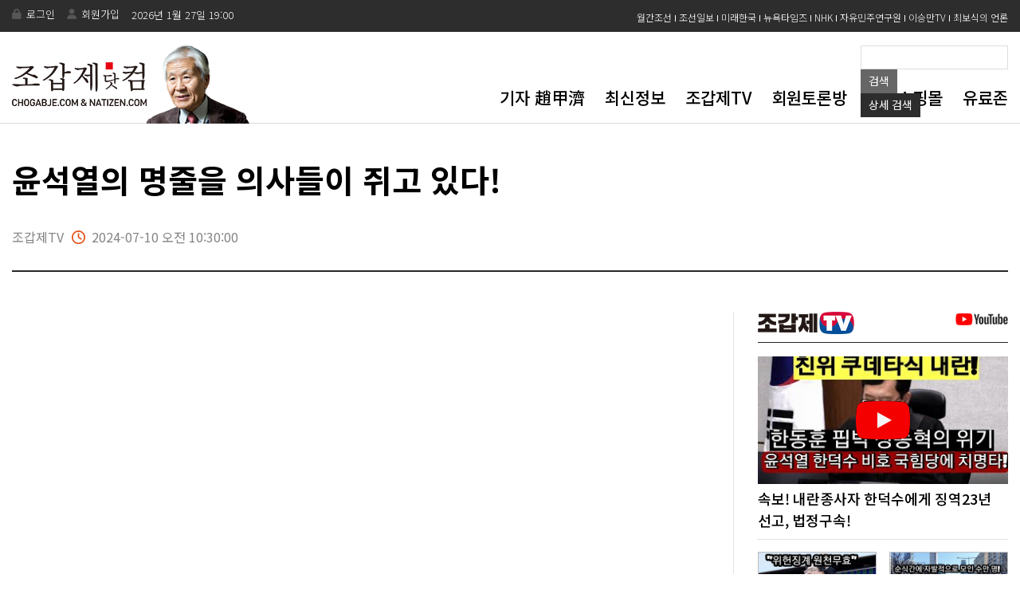

--- FILE ---
content_type: text/html; Charset=euc-kr
request_url: http://www.chogabje.com/board/subcon/tv_view.asp?cid=3XdtcofNfi0&page=1&Search_code=0&Search_text=
body_size: 70997
content:
		


<!DOCTYPE HTML >								
<html lang="ko">								
<head>
	<meta http-equiv="X-UA-Compatible" content="IE=edge" />
	<meta http-equiv="content-type" content="text/html; charset=euc-kr"/>	
	<title>기자 趙 甲 濟 의  세 계 : Cho Gab-Je The Investigative Reporter's World</title>	

	<meta name="viewport" content="width=device-width, initial-scale=1.0, maximum-scale=10.0, minimum-scale=1.0 , user-scalable=yes">

	<meta name="title" content="조갑제닷컴 홈페이지" />								
	<meta name="author" content="조갑제닷컴" />								
	<meta name="keywords" content="" />								
	<meta name="description" content="" />								
	
	<meta property="og:image" content="https://www.chogabje.com/images/logo_sns_b.png">

    <!-- 리뉴얼 후 css -->
    <link rel="stylesheet" type="text/css" href="/common/css/new/main.css?v=20240726" />
    <link rel="stylesheet" type="text/css" href="/common/css/new/sub.css?v=20240726" />
    <link rel="stylesheet" type="text/css" href="/common/css/new/common.css?v=20240726" />							
    <link rel="stylesheet" type="text/css" href="/common/css/new/board.css?v=20240726" />							
    <link rel="stylesheet" type="text/css" href="/common/css/new/slick.css?v=20240726" />	
	
    <link rel="stylesheet" type="text/css" href="/common/css/new/main_mobile.css?v=20240726" />
    <link rel="stylesheet" type="text/css" href="/common/css/new/sub_mobile.css?v=20240726" />					 
    <link rel="stylesheet" type="text/css" href="/common/css/new/board_mobile.css?v=20240726" />	 
	

    <link rel="stylesheet" href="https://cdnjs.cloudflare.com/ajax/libs/font-awesome/6.0.0/css/all.min.css?v=20240726" />

    <!-- 리뉴얼 후 css -->


     <!-- 리뉴얼 후 js -->
	<script type="text/javascript" src="/common/js/scripts.js?v=20240726"></script>
	<script type="text/javascript" src="/common/js/font.js?v=20240726"></script>
	<script type='text/javascript' src='/common/js/widgets.js?v=20240726'></script>
	<script type="text/javascript" src="/common/js/jquery-1.8.2.min.js?v=20240726"></script>


     <script type="text/javascript" src="/common/js/new/main.js?v=20240726"></script>
     <script type="text/javascript" src="/common/js/new/sub.js?v=20240726"></script>
     <script src="/common/js/new/slick.js?v=20240726"></script>
     <script src="/common/js/new/slick.min.js?v=20240726"></script>
     <!-- 리뉴얼 후 js -->


    



<script async src="//pagead2.googlesyndication.com/pagead/js/adsbygoogle.js?v=20240726"></script>
<script>
  (adsbygoogle = window.adsbygoogle || []).push({
    google_ad_client: "ca-pub-7223521053458112",
    enable_page_level_ads: true
  });
</script>

</head>								
								
								
							
<body class="sub_body">								
<script>								
  (function(i,s,o,g,r,a,m){i['GoogleAnalyticsObject']=r;i[r]=i[r]||function(){								
  (i[r].q=i[r].q||[]).push(arguments)},i[r].l=1*new Date();a=s.createElement(o),								
  m=s.getElementsByTagName(o)[0];a.async=1;a.src=g;m.parentNode.insertBefore(a,m)								
  })(window,document,'script','//www.google-analytics.com/analytics.js','ga');								
								
  ga('create', 'UA-26069752-1', 'chogabje.com');								
  ga('send', 'pageview');								
								
</script>								
								
								
<div>								
								
								
								
<!--include virtual="/common/inc/frontheader.asp"-->								
								
<div id="main_wrap">								

<div class="m_bg"></div><!--m_bg-->
<div class="m_box">
    <div class="m_top">
        <a class="m_close" href="#"><i class="fa-solid fa-xmark"></i></a>
        <ul>
            			
            <li>
                <a href="/member/login.asp">
                    <!-- <div class="m_login"><i class="fa-solid fa-user-lock"></i></div> -->
                    <i class="fa-solid fa-user-lock"></i>
                    <span>로그인</span>
                </a>
            </li>
            <li>
                <a href="/member/mem_agr.asp">
                    <!-- <div class="m_login"><i class="fa-solid fa-user-lock"></i></div> -->
                    <i class="fa-solid fa-right-to-bracket"></i>
                    <span>회원가입</span>
                </a>
            </li>
            	
            
        </ul>
    </div><!-- m_top -->
    <ul class="m_list">
        <li>
            <a href="/client/profile/profile.asp">기자 趙甲濟</a>
            <!-- <ul class="m_sub">
                <li><a href="#"></a></li>
            </ul> -->
        </li>
        <li>
            <a href="/board/board_alllist.asp">최신정보</a>
            <!-- <ul class="m_sub">
                <li><a href="#"></a></li>
            </ul> -->
        </li>
        <li>
            <a href="/board/subcon/tv_list.asp">조갑제TV</a>
            <!-- <ul class="m_sub">
                <li><a href="#"></a></li>
            </ul> -->
        </li>
        <li>
            <a href="/toron/toron22/list.asp">회원토론방</a>
            <!-- <ul class="m_sub">
                <li><a href="#"></a></li>
            </ul> -->
        </li>
        <li>
            <a href="/shop/shop_main.asp">도서쇼핑몰</a>
            <!-- <ul class="m_sub">
                <li><a href="#"></a></li>
            </ul> -->
        </li> <li>
            <a href="/premium/main.asp">유료존</a>
            <!-- <ul class="m_sub">
                <li><a href="#"></a></li>
            </ul> -->
        </li>
        
    </ul><!-- m_list -->

    <ul class="ms_list">
        <li><a href="https://monthly.chosun.com/" target="_blank">월간조선</a></li>
        <!-- <li><a href="https://www.youtube.com/channel/UCaYgSFk1I477jH_2CvF_9yw" target="_blank">천영우TV</a></li> -->
        <li><a href="https://www.chosun.com/" target="_blank">조선일보</a></li>
        <!-- <li><a href="http://news.onekoreanews.net/" target="_blank">통일일보</a></li> -->
        <li><a href="http://www.futurekorea.co.kr/" target="_blank">미래한국</a></li>
        <!-- <li><a href="http://allinkorea.net/" target="_blank">올인코리아</a></li> -->
        <!-- <li><a href="https://www.newdaily.co.kr/" target="_blank">뉴데일리</a></li> -->
        <li><a href="https://www.nytimes.com/" target="_blank">뉴욕타임즈</a></li>
        <li><a href="https://www.nhk.or.jp/" target="_blank">NHK</a></li>
        <li><a href="https://www.kild.or.kr/" target="_blank">자유민주연구원</a></li>
        <li><a href="https://www.youtube.com/channel/UC0ddvpoS9dg3EFWo62VarOA" target="_blank">이승만TV</a></li>
        <!-- <li><a href="https://www.youtube.com/channel/UCAkWJyo-JT332wORNSuVZmQ" target="_blank">이기자통신</a></li> -->
        <li><a href="https://www.bosik.kr/" target="_blank">최보식의 언론</a></li>
    </ul><!--ms_list-->

    <ul class="version_list">
        <li>
            <span class="version_tit">기본화면</span>
        </li>
        <li>
            <input type="radio" value="MB" name="it" id="it1" class="radio" onclick="chkVer('MB');" checked>
            <label for="it1">MOBILE 버전</label>
        </li>
        <li>
            <input type="radio" value="PC" name="it" id="it2" class="radio" onclick="chkVer('PC');" >
            <label for="it2">PC 버전</label>
        </li>
    </ul>
</div><!--m_box-->		
<!--header-->								
<div id="header">								
										
		
			<!-- <a href='/board/view.asp?C_IDX=69350&C_CC=AZ' target='_top'><img src='/images/banner_top161117.gif' border='0' alt='내년은 朴正熙 탄생 100주년'></a> -->
		
		<!-- <iframe src="/common/inc/top_banner.asp" border="0" framespacing="0" frameborder="NO" scrolling="NO" width="375" height="55"></iframe>	 -->						
								
								
								
        <div class="h_top">
            <div class="h_t_center">
                <ul class="h_t_l_menu">
                    								
                        <li><a href="/member/login.asp">로그인</a></li>								
                        <li><a href="/member/mem_agr.asp">회원가입</a></li>
                        <li>
                            <span>
                                								
<font color="#ffffff">2026년 1월 27일&nbsp;19:00</font>								

                            </span>
                        </li>

                      <!-- <li><a href="/member/fnd_id.asp">아이디찾기</a></li>								
                      <li><a href="/member/fnd_pwd.asp">비밀번호 찾기</a></li>-->
                    	
                </ul><!--h_t_l_menu-->
                <ul class="h_t_r_menu">
                    <li><a href="https://monthly.chosun.com/" target="_blank">월간조선</a></li>
                    <!-- <li><a href="https://www.youtube.com/channel/UCaYgSFk1I477jH_2CvF_9yw" target="_blank">천영우TV</a></li> -->
                    <li><a href="https://www.chosun.com/" target="_blank">조선일보</a></li>
                    <!-- <li><a href="http://news.onekoreanews.net/" target="_blank">통일일보</a></li> -->
                    <li><a href="http://www.futurekorea.co.kr/" target="_blank">미래한국</a></li>
                    <!-- <li><a href="http://allinkorea.net/" target="_blank">올인코리아</a></li> -->
                    <!-- <li><a href="https://www.newdaily.co.kr/" target="_blank">뉴데일리</a></li> -->
                    <li><a href="https://www.nytimes.com/" target="_blank">뉴욕타임즈</a></li>
                    <li><a href="https://www.nhk.or.jp/" target="_blank">NHK</a></li>
                    <li><a href="https://www.kild.or.kr/" target="_blank">자유민주연구원</a></li>
                    <li><a href="https://www.youtube.com/channel/UC0ddvpoS9dg3EFWo62VarOA" target="_blank">이승만TV</a></li>
                    <!-- <li><a href="https://www.youtube.com/channel/UCAkWJyo-JT332wORNSuVZmQ" target="_blank">이기자통신</a></li> -->
                    <li><a href="https://www.bosik.kr/" target="_blank">최보식의 언론</a></li>
                </ul><!--h_t_r_menu-->
            </div><!--h_t_center-->
        </div><!--h_top-->	
        <div class="h_bot">
            <div class="h_b_center">
                <!-- <h1 class="h_b_logo"><a href="/index.asp"><img src="/images/main/h_b_logo.png" alt="조갑제 닷컴"></a></h1> -->
                <h1 class="h_b_logo"><a href="/index.asp"><img src="/images/main/main_logo_f2.png" alt="조갑제 닷컴"></a></h1>
                <div class="h_b_right">
                    <div class="h_b_search_right h_b_search_right_pc">
		                
<script type="text/javascript">
<!--
    function checkform(Minerva) {
        
        if ((Minerva.categ.value == "") && (Minerva.KeyWord.value.length == 0)) {
            alert("카테고리 or 검색어를 입력하셔야 합니다.");
            return false;
        }


        //if (Minerva.KeyWord.value.length == 0) {
        //    alert("검색어를 넣어주세요");
        //    Minerva.KeyWord.focus();
        //    return false;
        //}
        return true;
    }
-->
</script>

    <form name="Minerva" action="/client/search/search.asp" method="post" onsubmit="return checkform(this)" style="margin:0px;">		
		<!--
		검색 결과를 여러 페이지에 걸쳐 출력할 경우 사용되는 변수를 정의
		sid - 검색 결과를 고유하게 구분하는 ID
		page - 검색 결과 중 출력돨 페이지   
		-->
		

<!-- 		
	<select name="categ" style="width:170px;">
		<option value=""  selected="selected" >기사 카테고리 전체</option>
		<option value="AZ"  >최신정보</option>
		<option value="AA"  >정치</option>
		<option value="AB"  >안보</option>
		<option value="AC"  >현대사</option>
		<option value="AD"  >사건·사고</option>
        <option value="AE"  >남북</option>
		<option value="AF"  >문화</option>
		<option value="AG"  >경제</option>
		<option value="AH"  >역사</option>
		<option value="AI"  >해외</option>
		<option value="AJ"  >언론</option>
		<option value="AK"  >인터뷰</option>
		<option value="AL"  >논문·칼럼</option>
		<option value="AM"  >잡문</option>
		<option value="AN"  >스포츠</option>
		<option value="AO"  >영문자료</option>
		<option value="AP"  >연재</option>
		<option value="AQ"  >기행문</option>
		<option value="AR"  >몽골</option>
		<option value="AS"  >강연록</option>
		<option value="AT"  >편집장의 편지</option>
		<option value="AU"  >[연재]박정희 전기</option>
		<option value="AV"  >KBS뉴스 비평</option>
		<option value="AW"  >좌파 동향 자료</option>
		<option value="AX"  >趙甲濟의 기자교실</option>
		<option value="AY"  >趙甲濟의 현대사강좌</option>
		<option value="BB"  >국민교재</option>
		<option value="BC"  >칼럼</option>
		<option value="BA"  >쓴글</option>
		<option value="BD"  >좋은 글 읽고쓰기</option>
		<option value="BE"  >여행이야기</option>
		<option value="BH"  >朴承用의 영문학 산책</option>
		<option value="BI"  >유머</option>
	</select>

	<select name="range" style="width:85px;">
		<option value="all"  >전체</option>
		<option  value="C_TTA"  >제목</option>
		<option value="C_CO"  >내용</option>
		<option value="C_WNM"  >글쓴이</option>
	</select>
	<br />
 -->

	<!-- <div class="sp5"></div>
	<input type="text" name="KeyWord" value="" class="box_search2" /> 
    <input type="image" src="/images/bt_search.gif" align="absmiddle" class="main_search2" /> -->

    
<div class="box_search_wrap">
    <div class="box_search_center">
        <div class="box_search">
            <div class="form">
                <fieldset>
                    <legend>검색</legend>
                    <input type="text" name="KeyWord" title="검색어입력" id="search_key" required="" value="">
                    <button type="submit" class="sear_btn sear_btn1">검색</button>
                    <button type="button" class="sear_btn sear_btn2" onclick ="location.href='/client/search/search2.asp'">상세 <span class="mobile_search_txt">검색</span></button>
                </fieldset><!--fieldset-->
            </div>
            <!-- <span class="close"><img src="/images/main/h_b_icon_close.png" alt="닫기"></span> -->
        </div><!--box_search-->
    </div><!--box_search_center-->
</div><!--box_search_wrap-->

</form>

	
                    </div><!--h_b_search_right-->
                    <div class="h_b_gnb_wrap">
                        <ul class="h_b_gnb">
                            <li><a href="/client/profile/profile.asp">기자 趙甲濟</a></li>
                            <li><a href="/board/board_alllist.asp">최신정보</a></li>
                            <li><a href="/board/subcon/tv_list.asp">조갑제TV</a></li>
                            <!-- <li><a href="/board/list.asp?C_CC=BB">국민교재</a></li> -->
                            <!-- <li><a href="/board/column/column_list.asp">Natizen 칼럼</a></li> -->
                            <li><a href="/toron/toron22/list.asp">회원토론방</a></li>
                            <li><a href="/shop/shop_main.asp">도서쇼핑몰</a></li>
                            <li><a href="/premium/main.asp">유료존</a></li>
                            <!-- <li><a href="/notice/list.asp">공지사항</a></li> -->
                        </ul><!--h_b_gnb-->
                        <!--<a class="h_b_search" href="#">
                            <img src="/images/main/h_b_search.png" alt="검색">
                        </a>h_b_search-->
                        <a class="m_btn" href="#"><img src="/images/main/m_btn.png" alt=""></a>
                    </div><!--h_b_gnb_wrap-->
                </div><!--h_b_right-->
            </div><!--h_b_center--> 
        </div><!--h_bot-->																				
</div><!--//header-->
						
								
								
				
    <div id="sub_cont" class="sub_cont">
        <div id="sub_content" class="sub_content">
            <div id="real_cont" class="real_cont">	
                <!-- <div id="content" class="content">-->
	                <!-- <div id="Subwrapper">-->
								
		<!-- left_conts -->								
		<!-- <div class="left_conts">-->
								
		    <!-- view_wrap -->								
			<!-- <div class="view_wrap">-->
				
                
								
<script>
	function chkVer(f){
		location.href="/chkVer.asp?f="+f;
	}
</script>	
	
		<!-- <div id="Location">	
			<ol>	
				<li class="li_current"><img src="/images/title_F1103_f.gif" /></li>	
			</ol>	
			<div class="edition"></div>	
		</div>	 -->
        
        <div class="view_tit_wrap">
            <h3 class="v_tit">윤석열의 명줄을 의사들이 쥐고 있다!</h3>
            <div class="v_name_wrap">
                <ul class="name_box">
                    <li class="name">조갑제TV</li>
                    <li class="time">2024-07-10 오전 10:30:00</li>        
                </ul><!--name_box-->
            </div><!--v_name_wrap-->
        </div><!--view_tit_wrap-->
	
	
		<!-- <div id="Art_view" style="border-bottom: #cccccc 1px solid">	
			<div id="title_title">	
				<div class="title_title1" id="ttl_id">윤석열의 명줄을 의사들이 쥐고 있다!</div>	
			</div>	
	
			<div class="name_ctrl">	
				<p id="dt_id">조갑제TV  &nbsp;&nbsp; <span>2024-07-10 오전 10:30:00</span></p>	
			 </div>	
			 <div class="line_dot2"></div>	
			 <div id="articleBody" class="article_body">	

				<div class="video-container" style="margin-top:30px;">	
					<iframe id="viw_id" width="640" height="480"  frameborder="0" src="https://www.youtube.com/embed/3XdtcofNfi0" allowfullscreen></iframe>	
				</div>	
	
				<div>	
					<p id="description_id">의료대란 #윤석열 #전공의 #조갑제.</p>	
				</div>	
			</div>	
		</div> -->
<div id="content" class="content">
    <div class="left_conts">
        <div class="view_wrap">
            <div class="view_conts">
                <div class="view_content">
                    <div class="tv_view_box">
                        <div class="tv_view_yotube">
					        <iframe id="viw_id" frameborder="0" src="https://www.youtube.com/embed/3XdtcofNfi0" allowfullscreen></iframe>	
                        </div><!--tv_view_yotube-->
                    </div><!--tv_view_box-->

                    <p class="tv_view_text">의료대란 #윤석열 #전공의 #조갑제.</p>

                </div><!--view_content-->

                <div class="view_Copy_box view_Copy_box_f view_Copy_box_f1">
                    Copyright ⓒ 조갑제닷컴 - 무단전재 및 재배포 금지
                </div><!--view_Copy_box-->

            </div><!--view_conts-->
        </div><!--view_wrap-->

	
	
        <div class="tv_view_wrap">
        
            <ul class="tv_view_list">
            
                
				<!-- 루프시작 -->
				<li>
					<!-- <a href="tv_view.asp?cid=cMQZYyqrjVs&page=1&Search_code=0&Search_text=">
						<img src="https://i.ytimg.com/vi/cMQZYyqrjVs/mqdefault.jpg" width="185" height="104" alt="" /><br/>
						<p style="margin:10px 0px;font-weight:bold;line-height:16pt;">&quot;닭의 모가지를 비틀어도 새벽은 온다&quot;(박상수)</p>
						2026년 1월25일  -->
                        <!-- () -->
					<!-- </a> --> 
                        <div class="tv_img_top"><a href="tv_view.asp?cid=cMQZYyqrjVs&page=1&Search_code=0&Search_text="><img src="https://i.ytimg.com/vi/cMQZYyqrjVs/mqdefault.jpg" alt=""></a></div>
                        <div class="tv_text_bot">
                            <p class="text">
                                <a href="tv_view.asp?cid=cMQZYyqrjVs&page=1&Search_code=0&Search_text=">
                                    &quot;닭의 모가지를 비틀어도 새벽은 온다&quot;(박상수)
                                </a>
                            </p><!--text-->
                            <span class="date">2026-1-25</span>
                        </div><!--tv_text_bot-->
				</li><!--li-->
				<!-- 루프끝 -->
                
				<!-- 루프시작 -->
				<li>
					<!-- <a href="tv_view.asp?cid=d_8aUboXA5k&page=1&Search_code=0&Search_text=">
						<img src="https://i.ytimg.com/vi/d_8aUboXA5k/mqdefault_live.jpg" width="185" height="104" alt="" /><br/>
						<p style="margin:10px 0px;font-weight:bold;line-height:16pt;">&quot;진짜보수&quot;가 폭발했다! 엄청난 거리행진!</p>
						2026년 1월24일  -->
                        <!-- () -->
					<!-- </a> --> 
                        <div class="tv_img_top"><a href="tv_view.asp?cid=d_8aUboXA5k&page=1&Search_code=0&Search_text="><img src="https://i.ytimg.com/vi/d_8aUboXA5k/mqdefault_live.jpg" alt=""></a></div>
                        <div class="tv_text_bot">
                            <p class="text">
                                <a href="tv_view.asp?cid=d_8aUboXA5k&page=1&Search_code=0&Search_text=">
                                    &quot;진짜보수&quot;가 폭발했다! 엄청난 거리행진!
                                </a>
                            </p><!--text-->
                            <span class="date">2026-1-24</span>
                        </div><!--tv_text_bot-->
				</li><!--li-->
				<!-- 루프끝 -->
                
				<!-- 루프시작 -->
				<li>
					<!-- <a href="tv_view.asp?cid=UJMX7Dp3L60&page=1&Search_code=0&Search_text=">
						<img src="https://i.ytimg.com/vi/UJMX7Dp3L60/mqdefault_live.jpg" width="185" height="104" alt="" /><br/>
						<p style="margin:10px 0px;font-weight:bold;line-height:16pt;">“한동훈 제명? 해볼테면 해봐라, 하나도 안무섭다”</p>
						2026년 1월24일  -->
                        <!-- () -->
					<!-- </a> --> 
                        <div class="tv_img_top"><a href="tv_view.asp?cid=UJMX7Dp3L60&page=1&Search_code=0&Search_text="><img src="https://i.ytimg.com/vi/UJMX7Dp3L60/mqdefault_live.jpg" alt=""></a></div>
                        <div class="tv_text_bot">
                            <p class="text">
                                <a href="tv_view.asp?cid=UJMX7Dp3L60&page=1&Search_code=0&Search_text=">
                                    “한동훈 제명? 해볼테면 해봐라, 하나도 안무섭다”
                                </a>
                            </p><!--text-->
                            <span class="date">2026-1-24</span>
                        </div><!--tv_text_bot-->
				</li><!--li-->
				<!-- 루프끝 -->
                </tr><tr>
				<!-- 루프시작 -->
				<li>
					<!-- <a href="tv_view.asp?cid=7KZj1Y5AKCg&page=1&Search_code=0&Search_text=">
						<img src="https://i.ytimg.com/vi/7KZj1Y5AKCg/mqdefault.jpg" width="185" height="104" alt="" /><br/>
						<p style="margin:10px 0px;font-weight:bold;line-height:16pt;">신지호 &quot;한동훈은 아버지가 계엄해도 막을 사람&quot;</p>
						2026년 1월24일  -->
                        <!-- () -->
					<!-- </a> --> 
                        <div class="tv_img_top"><a href="tv_view.asp?cid=7KZj1Y5AKCg&page=1&Search_code=0&Search_text="><img src="https://i.ytimg.com/vi/7KZj1Y5AKCg/mqdefault.jpg" alt=""></a></div>
                        <div class="tv_text_bot">
                            <p class="text">
                                <a href="tv_view.asp?cid=7KZj1Y5AKCg&page=1&Search_code=0&Search_text=">
                                    신지호 &quot;한동훈은 아버지가 계엄해도 막을 사람&quot;
                                </a>
                            </p><!--text-->
                            <span class="date">2026-1-24</span>
                        </div><!--tv_text_bot-->
				</li><!--li-->
				<!-- 루프끝 -->
                
				<!-- 루프시작 -->
				<li>
					<!-- <a href="tv_view.asp?cid=pu1iF_MfSZg&page=1&Search_code=0&Search_text=">
						<img src="https://i.ytimg.com/vi/pu1iF_MfSZg/mqdefault.jpg" width="185" height="104" alt="" /><br/>
						<p style="margin:10px 0px;font-weight:bold;line-height:16pt;">&quot;'진짜보수'가 이렇게 많을 줄이야, 눈물이 났습니다&quot;</p>
						2026년 1월24일  -->
                        <!-- () -->
					<!-- </a> --> 
                        <div class="tv_img_top"><a href="tv_view.asp?cid=pu1iF_MfSZg&page=1&Search_code=0&Search_text="><img src="https://i.ytimg.com/vi/pu1iF_MfSZg/mqdefault.jpg" alt=""></a></div>
                        <div class="tv_text_bot">
                            <p class="text">
                                <a href="tv_view.asp?cid=pu1iF_MfSZg&page=1&Search_code=0&Search_text=">
                                    &quot;'진짜보수'가 이렇게 많을 줄이야, 눈물이 났습니다&quot;
                                </a>
                            </p><!--text-->
                            <span class="date">2026-1-24</span>
                        </div><!--tv_text_bot-->
				</li><!--li-->
				<!-- 루프끝 -->
                
				<!-- 루프시작 -->
				<li>
					<!-- <a href="tv_view.asp?cid=eaqj3VHjwao&page=1&Search_code=0&Search_text=">
						<img src="https://i.ytimg.com/vi/eaqj3VHjwao/mqdefault.jpg" width="185" height="104" alt="" /><br/>
						<p style="margin:10px 0px;font-weight:bold;line-height:16pt;">엄청난 인파, 이게 &quot;진짜보수&quot; 결집이다!</p>
						2026년 1월24일  -->
                        <!-- () -->
					<!-- </a> --> 
                        <div class="tv_img_top"><a href="tv_view.asp?cid=eaqj3VHjwao&page=1&Search_code=0&Search_text="><img src="https://i.ytimg.com/vi/eaqj3VHjwao/mqdefault.jpg" alt=""></a></div>
                        <div class="tv_text_bot">
                            <p class="text">
                                <a href="tv_view.asp?cid=eaqj3VHjwao&page=1&Search_code=0&Search_text=">
                                    엄청난 인파, 이게 &quot;진짜보수&quot; 결집이다!
                                </a>
                            </p><!--text-->
                            <span class="date">2026-1-24</span>
                        </div><!--tv_text_bot-->
				</li><!--li-->
				<!-- 루프끝 -->
                </tr><tr>
				<!-- 루프시작 -->
				<li>
					<!-- <a href="tv_view.asp?cid=S8RwboAOAI0&page=1&Search_code=0&Search_text=">
						<img src="https://i.ytimg.com/vi/S8RwboAOAI0/mqdefault.jpg" width="185" height="104" alt="" /><br/>
						<p style="margin:10px 0px;font-weight:bold;line-height:16pt;">&quot;12·3 내란 조기종식, 윤석열이 아니라 국민의 용기 덕분!&quot;</p>
						2026년 1월24일  -->
                        <!-- () -->
					<!-- </a> --> 
                        <div class="tv_img_top"><a href="tv_view.asp?cid=S8RwboAOAI0&page=1&Search_code=0&Search_text="><img src="https://i.ytimg.com/vi/S8RwboAOAI0/mqdefault.jpg" alt=""></a></div>
                        <div class="tv_text_bot">
                            <p class="text">
                                <a href="tv_view.asp?cid=S8RwboAOAI0&page=1&Search_code=0&Search_text=">
                                    &quot;12·3 내란 조기종식, 윤석열이 아니라 국민의 용기 덕분!&quot;
                                </a>
                            </p><!--text-->
                            <span class="date">2026-1-24</span>
                        </div><!--tv_text_bot-->
				</li><!--li-->
				<!-- 루프끝 -->
                
				<!-- 루프시작 -->
				<li>
					<!-- <a href="tv_view.asp?cid=ZPnWqfzOWus&page=1&Search_code=0&Search_text=">
						<img src="https://i.ytimg.com/vi/ZPnWqfzOWus/mqdefault.jpg" width="185" height="104" alt="" /><br/>
						<p style="margin:10px 0px;font-weight:bold;line-height:16pt;">동북아에 300년의 평화를 선물한 신라의 삼국통일!</p>
						2026년 1월24일  -->
                        <!-- () -->
					<!-- </a> --> 
                        <div class="tv_img_top"><a href="tv_view.asp?cid=ZPnWqfzOWus&page=1&Search_code=0&Search_text="><img src="https://i.ytimg.com/vi/ZPnWqfzOWus/mqdefault.jpg" alt=""></a></div>
                        <div class="tv_text_bot">
                            <p class="text">
                                <a href="tv_view.asp?cid=ZPnWqfzOWus&page=1&Search_code=0&Search_text=">
                                    동북아에 300년의 평화를 선물한 신라의 삼국통일!
                                </a>
                            </p><!--text-->
                            <span class="date">2026-1-24</span>
                        </div><!--tv_text_bot-->
				</li><!--li-->
				<!-- 루프끝 -->
                
				<!-- 루프시작 -->
				<li>
					<!-- <a href="tv_view.asp?cid=vGygfjYtzHM&page=1&Search_code=0&Search_text=">
						<img src="https://i.ytimg.com/vi/vGygfjYtzHM/mqdefault.jpg" width="185" height="104" alt="" /><br/>
						<p style="margin:10px 0px;font-weight:bold;line-height:16pt;">눈내린 다음날의 풍경!</p>
						2026년 1월24일  -->
                        <!-- () -->
					<!-- </a> --> 
                        <div class="tv_img_top"><a href="tv_view.asp?cid=vGygfjYtzHM&page=1&Search_code=0&Search_text="><img src="https://i.ytimg.com/vi/vGygfjYtzHM/mqdefault.jpg" alt=""></a></div>
                        <div class="tv_text_bot">
                            <p class="text">
                                <a href="tv_view.asp?cid=vGygfjYtzHM&page=1&Search_code=0&Search_text=">
                                    눈내린 다음날의 풍경!
                                </a>
                            </p><!--text-->
                            <span class="date">2026-1-24</span>
                        </div><!--tv_text_bot-->
				</li><!--li-->
				<!-- 루프끝 -->
                </tr><tr>
				<!-- 루프시작 -->
				<li>
					<!-- <a href="tv_view.asp?cid=D2m79YlIyJ8&page=1&Search_code=0&Search_text=">
						<img src="https://i.ytimg.com/vi/D2m79YlIyJ8/mqdefault.jpg" width="185" height="104" alt="" /><br/>
						<p style="margin:10px 0px;font-weight:bold;line-height:16pt;">윤석열은 국무위원들이 제대로 말려주기를 바랐다!</p>
						2026년 1월24일  -->
                        <!-- () -->
					<!-- </a> --> 
                        <div class="tv_img_top"><a href="tv_view.asp?cid=D2m79YlIyJ8&page=1&Search_code=0&Search_text="><img src="https://i.ytimg.com/vi/D2m79YlIyJ8/mqdefault.jpg" alt=""></a></div>
                        <div class="tv_text_bot">
                            <p class="text">
                                <a href="tv_view.asp?cid=D2m79YlIyJ8&page=1&Search_code=0&Search_text=">
                                    윤석열은 국무위원들이 제대로 말려주기를 바랐다!
                                </a>
                            </p><!--text-->
                            <span class="date">2026-1-24</span>
                        </div><!--tv_text_bot-->
				</li><!--li-->
				<!-- 루프끝 -->
                
				<!-- 루프시작 -->
				<li>
					<!-- <a href="tv_view.asp?cid=gcbesgAuPHU&page=1&Search_code=0&Search_text=">
						<img src="https://i.ytimg.com/vi/gcbesgAuPHU/mqdefault.jpg" width="185" height="104" alt="" /><br/>
						<p style="margin:10px 0px;font-weight:bold;line-height:16pt;">오늘 한동훈 지지자들, 눈내린 여의도로 모인다!</p>
						2026년 1월24일  -->
                        <!-- () -->
					<!-- </a> --> 
                        <div class="tv_img_top"><a href="tv_view.asp?cid=gcbesgAuPHU&page=1&Search_code=0&Search_text="><img src="https://i.ytimg.com/vi/gcbesgAuPHU/mqdefault.jpg" alt=""></a></div>
                        <div class="tv_text_bot">
                            <p class="text">
                                <a href="tv_view.asp?cid=gcbesgAuPHU&page=1&Search_code=0&Search_text=">
                                    오늘 한동훈 지지자들, 눈내린 여의도로 모인다!
                                </a>
                            </p><!--text-->
                            <span class="date">2026-1-24</span>
                        </div><!--tv_text_bot-->
				</li><!--li-->
				<!-- 루프끝 -->
                
				<!-- 루프시작 -->
				<li>
					<!-- <a href="tv_view.asp?cid=WBRKjzUe6j0&page=1&Search_code=0&Search_text=">
						<img src="https://i.ytimg.com/vi/WBRKjzUe6j0/mqdefault.jpg" width="185" height="104" alt="" /><br/>
						<p style="margin:10px 0px;font-weight:bold;line-height:16pt;">이래서 내란이다! 논란에 마침표</p>
						2026년 1월24일  -->
                        <!-- () -->
					<!-- </a> --> 
                        <div class="tv_img_top"><a href="tv_view.asp?cid=WBRKjzUe6j0&page=1&Search_code=0&Search_text="><img src="https://i.ytimg.com/vi/WBRKjzUe6j0/mqdefault.jpg" alt=""></a></div>
                        <div class="tv_text_bot">
                            <p class="text">
                                <a href="tv_view.asp?cid=WBRKjzUe6j0&page=1&Search_code=0&Search_text=">
                                    이래서 내란이다! 논란에 마침표
                                </a>
                            </p><!--text-->
                            <span class="date">2026-1-24</span>
                        </div><!--tv_text_bot-->
				</li><!--li-->
				<!-- 루프끝 -->
                </tr><tr>
				<!-- 루프시작 -->
				<li>
					<!-- <a href="tv_view.asp?cid=j91SvtX7JHc&page=1&Search_code=0&Search_text=">
						<img src="https://i.ytimg.com/vi/j91SvtX7JHc/mqdefault.jpg" width="185" height="104" alt="" /><br/>
						<p style="margin:10px 0px;font-weight:bold;line-height:16pt;">눈오는 서울의 밤!</p>
						2026년 1월23일  -->
                        <!-- () -->
					<!-- </a> --> 
                        <div class="tv_img_top"><a href="tv_view.asp?cid=j91SvtX7JHc&page=1&Search_code=0&Search_text="><img src="https://i.ytimg.com/vi/j91SvtX7JHc/mqdefault.jpg" alt=""></a></div>
                        <div class="tv_text_bot">
                            <p class="text">
                                <a href="tv_view.asp?cid=j91SvtX7JHc&page=1&Search_code=0&Search_text=">
                                    눈오는 서울의 밤!
                                </a>
                            </p><!--text-->
                            <span class="date">2026-1-23</span>
                        </div><!--tv_text_bot-->
				</li><!--li-->
				<!-- 루프끝 -->
                
				<!-- 루프시작 -->
				<li>
					<!-- <a href="tv_view.asp?cid=OY48mN_-hug&page=1&Search_code=0&Search_text=">
						<img src="https://i.ytimg.com/vi/OY48mN_-hug/mqdefault.jpg" width="185" height="104" alt="" /><br/>
						<p style="margin:10px 0px;font-weight:bold;line-height:16pt;">장동혁 단식이 보수결집? 국힘 출입기자들의 헛발질!</p>
						2026년 1월23일  -->
                        <!-- () -->
					<!-- </a> --> 
                        <div class="tv_img_top"><a href="tv_view.asp?cid=OY48mN_-hug&page=1&Search_code=0&Search_text="><img src="https://i.ytimg.com/vi/OY48mN_-hug/mqdefault.jpg" alt=""></a></div>
                        <div class="tv_text_bot">
                            <p class="text">
                                <a href="tv_view.asp?cid=OY48mN_-hug&page=1&Search_code=0&Search_text=">
                                    장동혁 단식이 보수결집? 국힘 출입기자들의 헛발질!
                                </a>
                            </p><!--text-->
                            <span class="date">2026-1-23</span>
                        </div><!--tv_text_bot-->
				</li><!--li-->
				<!-- 루프끝 -->
                
				<!-- 루프시작 -->
				<li>
					<!-- <a href="tv_view.asp?cid=I7z_Dqzpd0c&page=1&Search_code=0&Search_text=">
						<img src="https://i.ytimg.com/vi/I7z_Dqzpd0c/mqdefault.jpg" width="185" height="104" alt="" /><br/>
						<p style="margin:10px 0px;font-weight:bold;line-height:16pt;">비참한 장동혁 처지, 이젠 '한동훈 제명' 해도, 안 해도 문제!</p>
						2026년 1월23일  -->
                        <!-- () -->
					<!-- </a> --> 
                        <div class="tv_img_top"><a href="tv_view.asp?cid=I7z_Dqzpd0c&page=1&Search_code=0&Search_text="><img src="https://i.ytimg.com/vi/I7z_Dqzpd0c/mqdefault.jpg" alt=""></a></div>
                        <div class="tv_text_bot">
                            <p class="text">
                                <a href="tv_view.asp?cid=I7z_Dqzpd0c&page=1&Search_code=0&Search_text=">
                                    비참한 장동혁 처지, 이젠 '한동훈 제명' 해도, 안 해도 문제!
                                </a>
                            </p><!--text-->
                            <span class="date">2026-1-23</span>
                        </div><!--tv_text_bot-->
				</li><!--li-->
				<!-- 루프끝 -->
                </tr><tr>
				<!-- 루프시작 -->
				<li>
					<!-- <a href="tv_view.asp?cid=IvD2R6Py7kg&page=1&Search_code=0&Search_text=">
						<img src="https://i.ytimg.com/vi/IvD2R6Py7kg/mqdefault.jpg" width="185" height="104" alt="" /><br/>
						<p style="margin:10px 0px;font-weight:bold;line-height:16pt;">장동혁 단식에도 국힘 지지율 최저치(22&#37;)로 추락!</p>
						2026년 1월23일  -->
                        <!-- () -->
					<!-- </a> --> 
                        <div class="tv_img_top"><a href="tv_view.asp?cid=IvD2R6Py7kg&page=1&Search_code=0&Search_text="><img src="https://i.ytimg.com/vi/IvD2R6Py7kg/mqdefault.jpg" alt=""></a></div>
                        <div class="tv_text_bot">
                            <p class="text">
                                <a href="tv_view.asp?cid=IvD2R6Py7kg&page=1&Search_code=0&Search_text=">
                                    장동혁 단식에도 국힘 지지율 최저치(22&#37;)로 추락!
                                </a>
                            </p><!--text-->
                            <span class="date">2026-1-23</span>
                        </div><!--tv_text_bot-->
				</li><!--li-->
				<!-- 루프끝 -->
                
				<!-- 루프시작 -->
				<li>
					<!-- <a href="tv_view.asp?cid=i11zHQhIipc&page=1&Search_code=0&Search_text=">
						<img src="https://i.ytimg.com/vi/i11zHQhIipc/mqdefault.jpg" width="185" height="104" alt="" /><br/>
						<p style="margin:10px 0px;font-weight:bold;line-height:16pt;">AI가 격찬한 신라의 삼국통일! &quot;세계사적 대사건&quot;</p>
						2026년 1월22일  -->
                        <!-- () -->
					<!-- </a> --> 
                        <div class="tv_img_top"><a href="tv_view.asp?cid=i11zHQhIipc&page=1&Search_code=0&Search_text="><img src="https://i.ytimg.com/vi/i11zHQhIipc/mqdefault.jpg" alt=""></a></div>
                        <div class="tv_text_bot">
                            <p class="text">
                                <a href="tv_view.asp?cid=i11zHQhIipc&page=1&Search_code=0&Search_text=">
                                    AI가 격찬한 신라의 삼국통일! &quot;세계사적 대사건&quot;
                                </a>
                            </p><!--text-->
                            <span class="date">2026-1-22</span>
                        </div><!--tv_text_bot-->
				</li><!--li-->
				<!-- 루프끝 -->
                
				<!-- 루프시작 -->
				<li>
					<!-- <a href="tv_view.asp?cid=BeyiGumNC04&page=1&Search_code=0&Search_text=">
						<img src="https://i.ytimg.com/vi/BeyiGumNC04/mqdefault.jpg" width="185" height="104" alt="" /><br/>
						<p style="margin:10px 0px;font-weight:bold;line-height:16pt;">'극우' 장동혁 단식해도 국힘 지지율 하락(전국지표조사)</p>
						2026년 1월22일  -->
                        <!-- () -->
					<!-- </a> --> 
                        <div class="tv_img_top"><a href="tv_view.asp?cid=BeyiGumNC04&page=1&Search_code=0&Search_text="><img src="https://i.ytimg.com/vi/BeyiGumNC04/mqdefault.jpg" alt=""></a></div>
                        <div class="tv_text_bot">
                            <p class="text">
                                <a href="tv_view.asp?cid=BeyiGumNC04&page=1&Search_code=0&Search_text=">
                                    '극우' 장동혁 단식해도 국힘 지지율 하락(전국지표조사)
                                </a>
                            </p><!--text-->
                            <span class="date">2026-1-22</span>
                        </div><!--tv_text_bot-->
				</li><!--li-->
				<!-- 루프끝 -->
                </tr><tr>
				<!-- 루프시작 -->
				<li>
					<!-- <a href="tv_view.asp?cid=ssgkTxBRHAY&page=1&Search_code=0&Search_text=">
						<img src="https://i.ytimg.com/vi/ssgkTxBRHAY/mqdefault.jpg" width="185" height="104" alt="" /><br/>
						<p style="margin:10px 0px;font-weight:bold;line-height:16pt;">부실덩어리 의사 추계! &quot;자료와 통계 없었다&quot;는 변명만!</p>
						2026년 1월22일  -->
                        <!-- () -->
					<!-- </a> --> 
                        <div class="tv_img_top"><a href="tv_view.asp?cid=ssgkTxBRHAY&page=1&Search_code=0&Search_text="><img src="https://i.ytimg.com/vi/ssgkTxBRHAY/mqdefault.jpg" alt=""></a></div>
                        <div class="tv_text_bot">
                            <p class="text">
                                <a href="tv_view.asp?cid=ssgkTxBRHAY&page=1&Search_code=0&Search_text=">
                                    부실덩어리 의사 추계! &quot;자료와 통계 없었다&quot;는 변명만!
                                </a>
                            </p><!--text-->
                            <span class="date">2026-1-22</span>
                        </div><!--tv_text_bot-->
				</li><!--li-->
				<!-- 루프끝 -->
                
				<!-- 루프시작 -->
				<li>
					<!-- <a href="tv_view.asp?cid=FNmelvlDwio&page=1&Search_code=0&Search_text=">
						<img src="https://i.ytimg.com/vi/FNmelvlDwio/mqdefault.jpg" width="185" height="104" alt="" /><br/>
						<p style="margin:10px 0px;font-weight:bold;line-height:16pt;">이진관 재판장 &quot;내란 조기종식은 가담자가 아니라 이 분들의 작품&quot;</p>
						2026년 1월22일  -->
                        <!-- () -->
					<!-- </a> --> 
                        <div class="tv_img_top"><a href="tv_view.asp?cid=FNmelvlDwio&page=1&Search_code=0&Search_text="><img src="https://i.ytimg.com/vi/FNmelvlDwio/mqdefault.jpg" alt=""></a></div>
                        <div class="tv_text_bot">
                            <p class="text">
                                <a href="tv_view.asp?cid=FNmelvlDwio&page=1&Search_code=0&Search_text=">
                                    이진관 재판장 &quot;내란 조기종식은 가담자가 아니라 이 분들의 작품&quot;
                                </a>
                            </p><!--text-->
                            <span class="date">2026-1-22</span>
                        </div><!--tv_text_bot-->
				</li><!--li-->
				<!-- 루프끝 -->
                
				<!-- 루프시작 -->
				<li>
					<!-- <a href="tv_view.asp?cid=fisw4Xuh-4w&page=1&Search_code=0&Search_text=">
						<img src="https://i.ytimg.com/vi/fisw4Xuh-4w/mqdefault.jpg" width="185" height="104" alt="" /><br/>
						<p style="margin:10px 0px;font-weight:bold;line-height:16pt;">&quot;12.3 계엄은 국헌 문란을 위한 폭동으로서 내란!&quot;</p>
						2026년 1월22일  -->
                        <!-- () -->
					<!-- </a> --> 
                        <div class="tv_img_top"><a href="tv_view.asp?cid=fisw4Xuh-4w&page=1&Search_code=0&Search_text="><img src="https://i.ytimg.com/vi/fisw4Xuh-4w/mqdefault.jpg" alt=""></a></div>
                        <div class="tv_text_bot">
                            <p class="text">
                                <a href="tv_view.asp?cid=fisw4Xuh-4w&page=1&Search_code=0&Search_text=">
                                    &quot;12.3 계엄은 국헌 문란을 위한 폭동으로서 내란!&quot;
                                </a>
                            </p><!--text-->
                            <span class="date">2026-1-22</span>
                        </div><!--tv_text_bot-->
				</li><!--li-->
				<!-- 루프끝 -->
                </tr><tr>
				<!-- 루프시작 -->
				<li>
					<!-- <a href="tv_view.asp?cid=CfcXq9FwabU&page=1&Search_code=0&Search_text=">
						<img src="https://i.ytimg.com/vi/CfcXq9FwabU/mqdefault.jpg" width="185" height="104" alt="" /><br/>
						<p style="margin:10px 0px;font-weight:bold;line-height:16pt;">한동훈 제명하면 국힘 내란정당 해산 막을 수 없다!</p>
						2026년 1월22일  -->
                        <!-- () -->
					<!-- </a> --> 
                        <div class="tv_img_top"><a href="tv_view.asp?cid=CfcXq9FwabU&page=1&Search_code=0&Search_text="><img src="https://i.ytimg.com/vi/CfcXq9FwabU/mqdefault.jpg" alt=""></a></div>
                        <div class="tv_text_bot">
                            <p class="text">
                                <a href="tv_view.asp?cid=CfcXq9FwabU&page=1&Search_code=0&Search_text=">
                                    한동훈 제명하면 국힘 내란정당 해산 막을 수 없다!
                                </a>
                            </p><!--text-->
                            <span class="date">2026-1-22</span>
                        </div><!--tv_text_bot-->
				</li><!--li-->
				<!-- 루프끝 -->
                
				<!-- 루프시작 -->
				<li>
					<!-- <a href="tv_view.asp?cid=AnDUHztOAP8&page=1&Search_code=0&Search_text=">
						<img src="https://i.ytimg.com/vi/AnDUHztOAP8/mqdefault.jpg" width="185" height="104" alt="" /><br/>
						<p style="margin:10px 0px;font-weight:bold;line-height:16pt;">이런 한덕수를 대통령 후보로 밀었던 국힘당의 막장!</p>
						2026년 1월22일  -->
                        <!-- () -->
					<!-- </a> --> 
                        <div class="tv_img_top"><a href="tv_view.asp?cid=AnDUHztOAP8&page=1&Search_code=0&Search_text="><img src="https://i.ytimg.com/vi/AnDUHztOAP8/mqdefault.jpg" alt=""></a></div>
                        <div class="tv_text_bot">
                            <p class="text">
                                <a href="tv_view.asp?cid=AnDUHztOAP8&page=1&Search_code=0&Search_text=">
                                    이런 한덕수를 대통령 후보로 밀었던 국힘당의 막장!
                                </a>
                            </p><!--text-->
                            <span class="date">2026-1-22</span>
                        </div><!--tv_text_bot-->
				</li><!--li-->
				<!-- 루프끝 -->
                
				<!-- 루프시작 -->
				<li>
					<!-- <a href="tv_view.asp?cid=3JGv_Ba1WQw&page=1&Search_code=0&Search_text=">
						<img src="https://i.ytimg.com/vi/3JGv_Ba1WQw/mqdefault.jpg" width="185" height="104" alt="" /><br/>
						<p style="margin:10px 0px;font-weight:bold;line-height:16pt;">이진관 재판장 &quot;위로부터의 내란( 친위 쿠데타)은 더욱 엄중 처벌해야&quot;</p>
						2026년 1월21일  -->
                        <!-- () -->
					<!-- </a> --> 
                        <div class="tv_img_top"><a href="tv_view.asp?cid=3JGv_Ba1WQw&page=1&Search_code=0&Search_text="><img src="https://i.ytimg.com/vi/3JGv_Ba1WQw/mqdefault.jpg" alt=""></a></div>
                        <div class="tv_text_bot">
                            <p class="text">
                                <a href="tv_view.asp?cid=3JGv_Ba1WQw&page=1&Search_code=0&Search_text=">
                                    이진관 재판장 &quot;위로부터의 내란( 친위 쿠데타)은 더욱 엄중 처벌해야&quot;
                                </a>
                            </p><!--text-->
                            <span class="date">2026-1-21</span>
                        </div><!--tv_text_bot-->
				</li><!--li-->
				<!-- 루프끝 -->
                </tr><tr>
				<!-- 루프시작 -->
				<li>
					<!-- <a href="tv_view.asp?cid=Zm5dEEF1IIw&page=1&Search_code=0&Search_text=">
						<img src="https://i.ytimg.com/vi/Zm5dEEF1IIw/mqdefault.jpg" width="185" height="104" alt="" /><br/>
						<p style="margin:10px 0px;font-weight:bold;line-height:16pt;">지금 국힘당 살 길은 한동훈에게 사죄하고 지도를 청하는 것!</p>
						2026년 1월21일  -->
                        <!-- () -->
					<!-- </a> --> 
                        <div class="tv_img_top"><a href="tv_view.asp?cid=Zm5dEEF1IIw&page=1&Search_code=0&Search_text="><img src="https://i.ytimg.com/vi/Zm5dEEF1IIw/mqdefault.jpg" alt=""></a></div>
                        <div class="tv_text_bot">
                            <p class="text">
                                <a href="tv_view.asp?cid=Zm5dEEF1IIw&page=1&Search_code=0&Search_text=">
                                    지금 국힘당 살 길은 한동훈에게 사죄하고 지도를 청하는 것!
                                </a>
                            </p><!--text-->
                            <span class="date">2026-1-21</span>
                        </div><!--tv_text_bot-->
				</li><!--li-->
				<!-- 루프끝 -->
                
				<!-- 루프시작 -->
				<li>
					<!-- <a href="tv_view.asp?cid=RIG8y-DzgHc&page=1&Search_code=0&Search_text=">
						<img src="https://i.ytimg.com/vi/RIG8y-DzgHc/mqdefault.jpg" width="185" height="104" alt="" /><br/>
						<p style="margin:10px 0px;font-weight:bold;line-height:16pt;">속보! 내란종사자 한덕수에게 징역23년 선고, 법정구속!</p>
						2026년 1월21일  -->
                        <!-- () -->
					<!-- </a> --> 
                        <div class="tv_img_top"><a href="tv_view.asp?cid=RIG8y-DzgHc&page=1&Search_code=0&Search_text="><img src="https://i.ytimg.com/vi/RIG8y-DzgHc/mqdefault.jpg" alt=""></a></div>
                        <div class="tv_text_bot">
                            <p class="text">
                                <a href="tv_view.asp?cid=RIG8y-DzgHc&page=1&Search_code=0&Search_text=">
                                    속보! 내란종사자 한덕수에게 징역23년 선고, 법정구속!
                                </a>
                            </p><!--text-->
                            <span class="date">2026-1-21</span>
                        </div><!--tv_text_bot-->
				</li><!--li-->
				<!-- 루프끝 -->
                
				<!-- 루프시작 -->
				<li>
					<!-- <a href="tv_view.asp?cid=8BxqleXM3m4&page=1&Search_code=0&Search_text=">
						<img src="https://i.ytimg.com/vi/8BxqleXM3m4/mqdefault.jpg" width="185" height="104" alt="" /><br/>
						<p style="margin:10px 0px;font-weight:bold;line-height:16pt;">&quot;검찰의 마녀사냥 수사에 걸려 죽다가 살아났지만···&quot;</p>
						2026년 1월21일  -->
                        <!-- () -->
					<!-- </a> --> 
                        <div class="tv_img_top"><a href="tv_view.asp?cid=8BxqleXM3m4&page=1&Search_code=0&Search_text="><img src="https://i.ytimg.com/vi/8BxqleXM3m4/mqdefault.jpg" alt=""></a></div>
                        <div class="tv_text_bot">
                            <p class="text">
                                <a href="tv_view.asp?cid=8BxqleXM3m4&page=1&Search_code=0&Search_text=">
                                    &quot;검찰의 마녀사냥 수사에 걸려 죽다가 살아났지만···&quot;
                                </a>
                            </p><!--text-->
                            <span class="date">2026-1-21</span>
                        </div><!--tv_text_bot-->
				</li><!--li-->
				<!-- 루프끝 -->
                </tr><tr>
				<!-- 루프시작 -->
				<li>
					<!-- <a href="tv_view.asp?cid=SZrMhU5FQ2U&page=1&Search_code=0&Search_text=">
						<img src="https://i.ytimg.com/vi/SZrMhU5FQ2U/mqdefault.jpg" width="185" height="104" alt="" /><br/>
						<p style="margin:10px 0px;font-weight:bold;line-height:16pt;">이재명 역공! &quot;국힘당은 왜 이혜훈 다섯 번 공천 줬나&quot;</p>
						2026년 1월21일  -->
                        <!-- () -->
					<!-- </a> --> 
                        <div class="tv_img_top"><a href="tv_view.asp?cid=SZrMhU5FQ2U&page=1&Search_code=0&Search_text="><img src="https://i.ytimg.com/vi/SZrMhU5FQ2U/mqdefault.jpg" alt=""></a></div>
                        <div class="tv_text_bot">
                            <p class="text">
                                <a href="tv_view.asp?cid=SZrMhU5FQ2U&page=1&Search_code=0&Search_text=">
                                    이재명 역공! &quot;국힘당은 왜 이혜훈 다섯 번 공천 줬나&quot;
                                </a>
                            </p><!--text-->
                            <span class="date">2026-1-21</span>
                        </div><!--tv_text_bot-->
				</li><!--li-->
				<!-- 루프끝 -->
                
				<!-- 루프시작 -->
				<li>
					<!-- <a href="tv_view.asp?cid=S5ge4eLDjd4&page=1&Search_code=0&Search_text=">
						<img src="https://i.ytimg.com/vi/S5ge4eLDjd4/mqdefault.jpg" width="185" height="104" alt="" /><br/>
						<p style="margin:10px 0px;font-weight:bold;line-height:16pt;">“개신교로 들어온 부정선거음모론, 교회가 무례하게 행동&quot;</p>
						2026년 1월21일  -->
                        <!-- () -->
					<!-- </a> --> 
                        <div class="tv_img_top"><a href="tv_view.asp?cid=S5ge4eLDjd4&page=1&Search_code=0&Search_text="><img src="https://i.ytimg.com/vi/S5ge4eLDjd4/mqdefault.jpg" alt=""></a></div>
                        <div class="tv_text_bot">
                            <p class="text">
                                <a href="tv_view.asp?cid=S5ge4eLDjd4&page=1&Search_code=0&Search_text=">
                                    “개신교로 들어온 부정선거음모론, 교회가 무례하게 행동&quot;
                                </a>
                            </p><!--text-->
                            <span class="date">2026-1-21</span>
                        </div><!--tv_text_bot-->
				</li><!--li-->
				<!-- 루프끝 -->
                
				<!-- 루프시작 -->
				<li>
					<!-- <a href="tv_view.asp?cid=7y85B2PRERU&page=1&Search_code=0&Search_text=">
						<img src="https://i.ytimg.com/vi/7y85B2PRERU/mqdefault.jpg" width="185" height="104" alt="" /><br/>
						<p style="margin:10px 0px;font-weight:bold;line-height:16pt;">조갑제 &quot;열린 우리당은 '우리'가 열려 망했다&quot;</p>
						2026년 1월21일  -->
                        <!-- () -->
					<!-- </a> --> 
                        <div class="tv_img_top"><a href="tv_view.asp?cid=7y85B2PRERU&page=1&Search_code=0&Search_text="><img src="https://i.ytimg.com/vi/7y85B2PRERU/mqdefault.jpg" alt=""></a></div>
                        <div class="tv_text_bot">
                            <p class="text">
                                <a href="tv_view.asp?cid=7y85B2PRERU&page=1&Search_code=0&Search_text=">
                                    조갑제 &quot;열린 우리당은 '우리'가 열려 망했다&quot;
                                </a>
                            </p><!--text-->
                            <span class="date">2026-1-21</span>
                        </div><!--tv_text_bot-->
				</li><!--li-->
				<!-- 루프끝 -->
                </tr><tr>
			</ul><!--tv_view_list-->
		
        </div><!--tv_view_wrap-->

        
        <!-- pc 페이징 -->
        <div class="boardPager boardPager_pc" style="display:block !important;">
        <ul>
		
                <li class='pageOn'><a href='#'>1</a></li>
			
				<li><a href="tv_list_t.asp?page=2&Search_code=0&Search_text=">2</a></li>
			
				<li><a href="tv_list_t.asp?page=3&Search_code=0&Search_text=">3</a></li>
			
				<li><a href="tv_list_t.asp?page=4&Search_code=0&Search_text=">4</a></li>
			
				<li><a href="tv_list_t.asp?page=5&Search_code=0&Search_text=">5</a></li>
			
				<li><a href="tv_list_t.asp?page=6&Search_code=0&Search_text=">6</a></li>
			
				<li><a href="tv_list_t.asp?page=7&Search_code=0&Search_text=">7</a></li>
			
				<li><a href="tv_list_t.asp?page=8&Search_code=0&Search_text=">8</a></li>
			
				<li><a href="tv_list_t.asp?page=9&Search_code=0&Search_text=">9</a></li>
			
				<li><a href="tv_list_t.asp?page=10&Search_code=0&Search_text=">10</a></li>
			
            <li class="pagerLast"><a href="tv_list_t.asp?page=11&Search_code=0&Search_text=">〉〉</a></li>
		
	    </ul>
	   </div><!--boardPager-->
        <!-- pc 페이징 --> 










    </div><!--left_conts-->
    

		<div class="right_conts">	

				
		<div style="display:none;">
<a href="/board/subcon/list.asp?c_cc=F1140"><img src="/images/banner_F1140.jpg" border="0"></a><br>
<table width="100%" border="1" bordercolor="#5C5C5C">
  <tr>
   <td valign="top" bgcolor="#ffffff">

	  <table width="100%" style="margin:7px 10px;">
<tr> <td height='22' width='8'><img src='/images/ball2.gif' align='absmiddle'></td><td><div style='width:245px;overflow:hidden;text-overflow:ellipsis;white-space:nowrap;'><a onFocus='blur()' href='/board/column/view.asp?C_IDX=96080&C_CC=BC'><font style='letter-spacing:-0;line-height:18pt;' title="나라를 거지로 만들려면 無所有(무소유)를 권장하라">나라를 거지로 만들려면 無所有(무소유)를 권장하라</font></a></div></td></tr><tr> <td height='22' width='8'><img src='/images/ball2.gif' align='absmiddle'></td><td><div style='width:245px;overflow:hidden;text-overflow:ellipsis;white-space:nowrap;'><a onFocus='blur()' href='/board/column/view.asp?C_IDX=96048&C_CC=BC'><font style='letter-spacing:-0;line-height:18pt;' title="경제가 쇠퇴할 때 국민은 비참해진다">경제가 쇠퇴할 때 국민은 비참해진다</font></a></div></td></tr>
	  </table>

    </td>
  </tr>
</table></div>
		
	

        <div class="sub_right_tv_wrap">
            <div class="sub_right_top_logo"> 
                <a class="sub_tv_logo" href="/board/subcon/tv_list.asp"><img src="/images/sub/sub_right_tv_logo.jpg" alt="조갑제 tv"></a>
                <!-- <a class="suv_tv_more" href="/board/subcon/tv_list.asp">동영상 기사 더보기 <span>▶</span></a> -->
                <a href="https://www.youtube.com/user/Josungho1" class="sub_top_youtube_btn" target="_blank"><img src="/images/main/main_youtube_icon.png" alt="youtube"></a>
            </div><!--sub_right_top_logo-->

            <div class="sub_right_big_tv">
                <a href="/board/subcon/tv_view.asp?cid=RIG8y-DzgHc">
                    <div class="big_img">
                        <img class="img" src="https://i.ytimg.com/vi/RIG8y-DzgHc/mqdefault.jpg" alt="">
                        <img class="youtube_icon" src="/images/sub/sub_right_tv_yotube_icon.png" alt="">
                    </div><!--big_img-->
                    <p class="big_text">속보! 내란종사자 한덕수에게 징역23년 선고, 법정구속!</p>
                </a>
            </div><!--sub_right_big_tv-->

            <ul class="sub_right_small_tv">
 
				<li>
                    <a href="/board/subcon/tv_view.asp?cid=cMQZYyqrjVs">
                        <div class="small_img">
                            <img class="sub_tv_img_top" src="https://i.ytimg.com/vi/cMQZYyqrjVs/mqdefault.jpg" alt="">
                            <img class="sub_tv_play_s_icon" src="/images/main/main_youtube_small_btn.png" alt="">
                        </div>
                        <p class="small_text">&quot;닭의 모가지를 비틀어도 새벽은 온다&quot;(박상수)</p>
                    </a>
                </li><!--li-->
 
				<li>
                    <a href="/board/subcon/tv_view.asp?cid=d_8aUboXA5k">
                        <div class="small_img">
                            <img class="sub_tv_img_top" src="https://i.ytimg.com/vi/d_8aUboXA5k/mqdefault.jpg" alt="">
                            <img class="sub_tv_play_s_icon" src="/images/main/main_youtube_small_btn.png" alt="">
                        </div>
                        <p class="small_text">&quot;진짜보수&quot;가 폭발했다! 엄청난 거리행진!</p>
                    </a>
                </li><!--li-->
 
				<li>
                    <a href="/board/subcon/tv_view.asp?cid=UJMX7Dp3L60">
                        <div class="small_img">
                            <img class="sub_tv_img_top" src="https://i.ytimg.com/vi/UJMX7Dp3L60/mqdefault.jpg" alt="">
                            <img class="sub_tv_play_s_icon" src="/images/main/main_youtube_small_btn.png" alt="">
                        </div>
                        <p class="small_text">“한동훈 제명? 해볼테면 해봐라, 하나도 안무섭다”</p>
                    </a>
                </li><!--li-->
 
				<li>
                    <a href="/board/subcon/tv_view.asp?cid=7KZj1Y5AKCg">
                        <div class="small_img">
                            <img class="sub_tv_img_top" src="https://i.ytimg.com/vi/7KZj1Y5AKCg/mqdefault.jpg" alt="">
                            <img class="sub_tv_play_s_icon" src="/images/main/main_youtube_small_btn.png" alt="">
                        </div>
                        <p class="small_text">신지호 &quot;한동훈은 아버지가 계엄해도 막을 사람&quot;</p>
                    </a>
                </li><!--li-->

              
            </ul><!--sub_right_small_tv-->
        </div><!--sub_right_tv_wrap-->
    
       
        <div class="right_banner01 right_banner">
            <a href="http://factfinding.net/client/subcon/main.asp" target="_blank"><img src="/images/sub/sub_right_banner02.jpg" alt=""></a>
        </div><!--right_banner01-->
        <div class="right_banner02 right_banner">
            <a href="/upload/upload_20240306.pptx" download="왜더카르텔을저격한다"><img src="/images/main/main_bot_banner01.jpg" alt="왜더카르텔을저격한다"></a>
        </div><!--right_banner02-->
        <div class="right_banner03 right_banner">
            <a href="/board/subcon/list.asp?c_cc=F1139"><img src="/images/main/main_bot_banner04.jpg" alt="의령 우범곤 순경 총기난사 사건"></a>
        </div><!--right_banner03-->
        <div class="right_banner04 right_banner">
            <a href="/board/subcon/list.asp?c_cc=F1140"><img src="/images/main/main_bot_banner05.jpg" alt="박승용의 FREEDOM 교양 영어"></a>
        </div><!--right_banner04-->
        <div class="right_banner05 right_banner">
            <a href="/board/subcon/list.asp?c_cc=F1123"><img src="/images/main/main_bot_banner06.jpg" alt="엄상익 변호사의 못다한 이야기"></a>
        </div><!--right_banner05-->
        <div class="right_banner06 right_banner">
            <a href="/board/subcon/list.asp?c_cc=F1142"><img src="/images/main/main_bot_banner14.jpg" alt="UFO와 환생이야기"></a>
        </div><!--right_banner06-->
		<div class="right_banner06 right_banner">
			<a href="/board/subcon/list.asp?c_cc=F1133"><img src="/images/main/banner_20240726.jpg" alt="김영의 言論비판"></a>
		 </div><!--right_banner06-->

		 <div class="right_banner06 right_banner">
			<a href="https://news.samsung.com/kr/" target="_blank"><img src="/images/main/Newsroom-Banner-316x67.gif" alt=" 삼성배너"></a>
		 </div><!--right_banner06-->

        <div class="right_banner07 right_banner">
            <!-- <a href="#"><img src="/images/sub/sub_right_banner01.jpg" alt=""></a> -->
            <script async src="//pagead2.googlesyndication.com/pagead/js/adsbygoogle.js"></script>	
            <ins class="adsbygoogle"	
                 style="display:block"	
                 data-ad-client="ca-pub-7223521053458112"	
                 data-ad-slot="3137601189"	
                 data-ad-format="auto"></ins>	
            <script>	
            (adsbygoogle = window.adsbygoogle || []).push({});	
            </script>
        </div><!--right_banner01-->
       
							
								
				
		<div class="sub_right_best_wrap">
            <h2 class="sub_tit_best">한눈에 보는<br> <span>베스트 기사</span></h2>
            <ul class="sub_best_list">
			         								
        <li>
                <span class="number_blue number_round">1</span>
                <a onFocus="blur()" href="/board/view.asp?c_idx=104230&c_cc=AZ" title="엄청난 인파, 이게 &#34진짜보수&#34 결집이다!">엄청난 인파, 이게 &#34진짜보수&#34 결집이다!</a>

        </li><!--li-->						
         								
        <li>
                <span class="number_blue number_round">2</span>
                <a onFocus="blur()" href="/board/view.asp?c_idx=104215&c_cc=AZ" title="내란종사자 인정 한덕수에게 징역23년 선고, 법정구속!">내란종사자 인정 한덕수에게 징역23년 선고, 법정구속!</a>

        </li><!--li-->						
         								
        <li>
                <span class="number_blue number_round">3</span>
                <a onFocus="blur()" href="/board/view.asp?c_idx=104202&c_cc=BI" title="극좌와 극우: 공산주의와 부정선거음모론의 공통점">극좌와 극우: 공산주의와 부정선거음모론의 공통점</a>

        </li><!--li-->						
         								
        <li>
                <span class="number_gray number_round">4</span>
                <a onFocus="blur()" href="/board/view.asp?c_idx=104201&c_cc=BC" title="이재명 정권의 빚폭탄의 끝은 어디인가?">이재명 정권의 빚폭탄의 끝은 어디인가?</a>

        </li><!--li-->						
         								
        <li>
                <span class="number_gray number_round">5</span>
                <a onFocus="blur()" href="/board/view.asp?c_idx=104205&c_cc=BC" title="논두렁 깡패의 앗싸리도 없어 보임">논두렁 깡패의 앗싸리도 없어 보임</a>

        </li><!--li-->						
         								
        <li>
                <span class="number_gray number_round">6</span>
                <a onFocus="blur()" href="/board/view.asp?c_idx=104237&c_cc=BI" title="언론이 사실보도로 정리해야 할 당게 사건을 政爭으로 만들어">언론이 사실보도로 정리해야 할 당게 사건을 政爭으로 만들어</a>

        </li><!--li-->						
         								
        <li>
                <span class="number_gray number_round">7</span>
                <a onFocus="blur()" href="/board/view.asp?c_idx=104211&c_cc=AI" title="드디어 트럼프가 미쳤다! 나토 동맹국을 적으로!">드디어 트럼프가 미쳤다! 나토 동맹국을 적으로!</a>

        </li><!--li-->						
         								
        <li>
                <span class="number_gray number_round">8</span>
                <a onFocus="blur()" href="/board/view.asp?c_idx=104206&c_cc=BC" title="구청장 공천 요구하며 10억 제시">구청장 공천 요구하며 10억 제시</a>

        </li><!--li-->						
         								
        <li>
                <span class="number_gray number_round">9</span>
                <a onFocus="blur()" href="/board/view.asp?c_idx=104212&c_cc=BC" title="지방대학 필요없다는 서울 사람들">지방대학 필요없다는 서울 사람들</a>

        </li><!--li-->						
         								
        <li>
                <span class="number_gray number_round">10</span>
                <a onFocus="blur()" href="/board/view.asp?c_idx=104235&c_cc=BI" title="한동훈 제명은 윤석열당 만들겠다는 것!">한동훈 제명은 윤석열당 만들겠다는 것!</a>

        </li><!--li-->						
		
            </ul><!--best_list-->
        </div><!--sub_right_best_wrap-->
        <!--<div class="right_banner03 right_banner">
            <a href="#"><img src="/images/sub/sub_right_banner03.jpg" alt=""></a>
        </div>right_banner03-->

		

		

		


	

</div><!--content-->
	
<!--include virtual="/common/inc/right.asp"-->	
										
										
		</div>										
		<!--//Right -->										
										
            
            <!--</div>content-->								
        </div><!--real_cont-->
    </div><!--sub_content-->
</div><!--sub_cont-->	
									
										
 										
										
										
</div>										
<!--//wrapper -->					
										


<footer id="footer">
    <div class="f_center">																	
        <!-- <h1 class="f_logo"><img src="/images/main/f_logo.png" alt="조갑제닷컴"></h1> -->
        <!-- <h1 class="f_logo"><img src="/images/footer_logo_f.png" alt="조갑제닷컴"></h1> -->
        <div class="f_top_wrap">
            <h1 class="f_logo"><img src="/images/main/main_footer_logo_f.png" alt="조갑제닷컴"></h1>
            <ul class="f_icon_list f_icon_list_mobile">
                <li><a href="https://x.com/i/flow/login?redirect_after_login=%2Fchogabje1" target="_blank"><img src="/images/main/footer_icon01.png" alt="트위터"></a></li>
                <li><a href="https://www.facebook.com/chogabje" target="_blank"><img src="/images/main/footer_icon02.png" alt="페이스북"></a></li>
                <li><a href="https://www.youtube.com/user/Josungho1" target="_blank"><img src="/images/main/footer_icon03.png" alt="유투브"></a></li>
            </ul><!-- f_icon_list f_icon_list_mobile -->
        </div><!-- f_top -->
  
        <div class="f_c_right">
            <address class="address_wrap">
                <ul class="site_list">
                    <li><a href="/member/privacy.asp">개인정보취급방침</a></li>
                    <li><a href="/client/profile/profile.asp">기자 趙甲濟</a></li>
                    <li><a href="https://www.youtube.com/user/Josungho1" target="_blank">조갑제TV</a></li>
                    <!-- <li><a href="https://www.nytimes.com/" target="_blank">뉴욕타임즈</a></li>
                    <li><a href="https://www.nhk.or.jp/" target="_blank">NHK</a></li>
                    <li><a href="https://www.kild.or.kr/" target="_blank">자유민주연구원</a></li>
                    <li><a href="https://www.youtube.com/channel/UC0ddvpoS9dg3EFWo62VarOA" target="_blank">이승만TV</a></li>
                    <li><a href="https://www.bosik.kr/" target="_blank">최보식의 언론</a></li> -->
                </ul>
                <ul class="address_text address_text01">
                    <li>제호 : 조갑제닷컴</li>
                    <li>대표자 : 조갑제</li>
                    <li>사업자등록번호 : 101-09-63091</li>
                    <li>발행일자 : 2005-12-04</li>
                    <li>등록번호 : 서울 아 00945</li>
                    </br>
                    <li>개인정보관리·청소년보호책임자 : 김동현</li>
                    <li>서울특별시 종로구 신문로1가 광화문 오피시아 1729호</li>
                    <li>발행·편집인 : 조갑제</li>
                    </br>
                    <li>전화번호 : 02-722-9411~3</li>
                    <li>팩스 : 02-722-9414</li>
					<li>메일 : webmaster@chogabje.com</li>
                    <li>국민은행 360101-04-065553(예금주 : 조갑제닷컴)</li>
                </ul>
            </address><!--address_wrap-->

            <ul class="f_icon_list f_icon_list_pc">
                <li><a href="https://x.com/i/flow/login?redirect_after_login=%2Fchogabje1" target="_blank"><img src="/images/main/footer_icon01.png" alt="트위터"></a></li>
                <li><a href="https://www.facebook.com/chogabje" target="_blank"><img src="/images/main/footer_icon02.png" alt="페이스북"></a></li>
                <li><a href="https://www.youtube.com/user/Josungho1" target="_blank"><img src="/images/main/footer_icon03.png" alt="유투브"></a></li>
            </ul>
            <!--<div class="mz_link">
                <h4><a href="#none">family site</a></h4>
                <ul>
                    <li><a href="https://monthly.chosun.com/" target="_blank">월간조선</a></li>
                    <li><a href="https://www.youtube.com/channel/UCaYgSFk1I477jH_2CvF_9yw" target="_blank">천영우TV</a></li>
                    <li><a href="https://www.chosun.com/" target="_blank">조선일보</a></li>
                    <li><a href="http://news.onekoreanews.net/" target="_blank">통일일보</a></li>
                    <li><a href="http://www.futurekorea.co.kr/" target="_blank">미래한국</a></li>
                    <li><a href="http://allinkorea.net/" target="_blank">올인코리아</a></li>
                    <li><a href="https://www.newdaily.co.kr/" target="_blank">뉴데일리</a></li>
                    <li><a href="https://www.kild.or.kr/" target="_blank">자유민주연구원</a></li>
                    <li><a href="https://www.youtube.com/channel/UC0ddvpoS9dg3EFWo62VarOA" target="_blank">이승만TV</a></li>
                    <li><a href="https://www.youtube.com/channel/UCAkWJyo-JT332wORNSuVZmQ" target="_blank">이기자통신</a></li>
                    <li><a href="https://www.bosik.kr/" target="_blank">최보식의 언론</a></li>
                </ul>
            </div>mz_link-->
        </div><!--f_c_right-->	        
        
    </div><!--f_center-->
</footer><!--footer-->  
<!-- -->

  <form name="sesFrm" method="post" action="">
  <input type="hidden" name="sesId" value="">
  </form>

		<!-- <'%if isSmartPhoneAccess then'스마트폰일 경우 %>	
			<script src="https://use.fontawesome.com/releases/v5.2.0/js/all.js"></script>
			<div style="clear:both; width:100%; border:1px solid #ccc; background:#fff;text-align:center;padding:20px 0;margin:10px 10px; box-sizing: border-box;"><a href="http://m.chogabje.com/?sesPc=N" style="font-size:20px !important; font-weight:bold;"><i class="fas fa-mobile-alt"></i> 모바일 버전</a></div>
		<'%End If%>						 -->
<script>
function chkVersion(f){
	sesFrm.sesId.value = f;
	sesFrm.submit();
}
</script>

<a href="javascript:chkVersion('PC')">
<div class="version_banner version_bannerMOBILE">
    <p><i class="fa-solid fa-desktop"></i>PC 버전</p>
</div>
</a>

</div>										
<!--//wrapper_out -->										
								 		
</body>										
</html>											
					
        					


--- FILE ---
content_type: text/html; charset=utf-8
request_url: https://www.google.com/recaptcha/api2/aframe
body_size: 267
content:
<!DOCTYPE HTML><html><head><meta http-equiv="content-type" content="text/html; charset=UTF-8"></head><body><script nonce="Zfuzor3N2NSTtKBwgvFsQg">/** Anti-fraud and anti-abuse applications only. See google.com/recaptcha */ try{var clients={'sodar':'https://pagead2.googlesyndication.com/pagead/sodar?'};window.addEventListener("message",function(a){try{if(a.source===window.parent){var b=JSON.parse(a.data);var c=clients[b['id']];if(c){var d=document.createElement('img');d.src=c+b['params']+'&rc='+(localStorage.getItem("rc::a")?sessionStorage.getItem("rc::b"):"");window.document.body.appendChild(d);sessionStorage.setItem("rc::e",parseInt(sessionStorage.getItem("rc::e")||0)+1);localStorage.setItem("rc::h",'1769508050338');}}}catch(b){}});window.parent.postMessage("_grecaptcha_ready", "*");}catch(b){}</script></body></html>